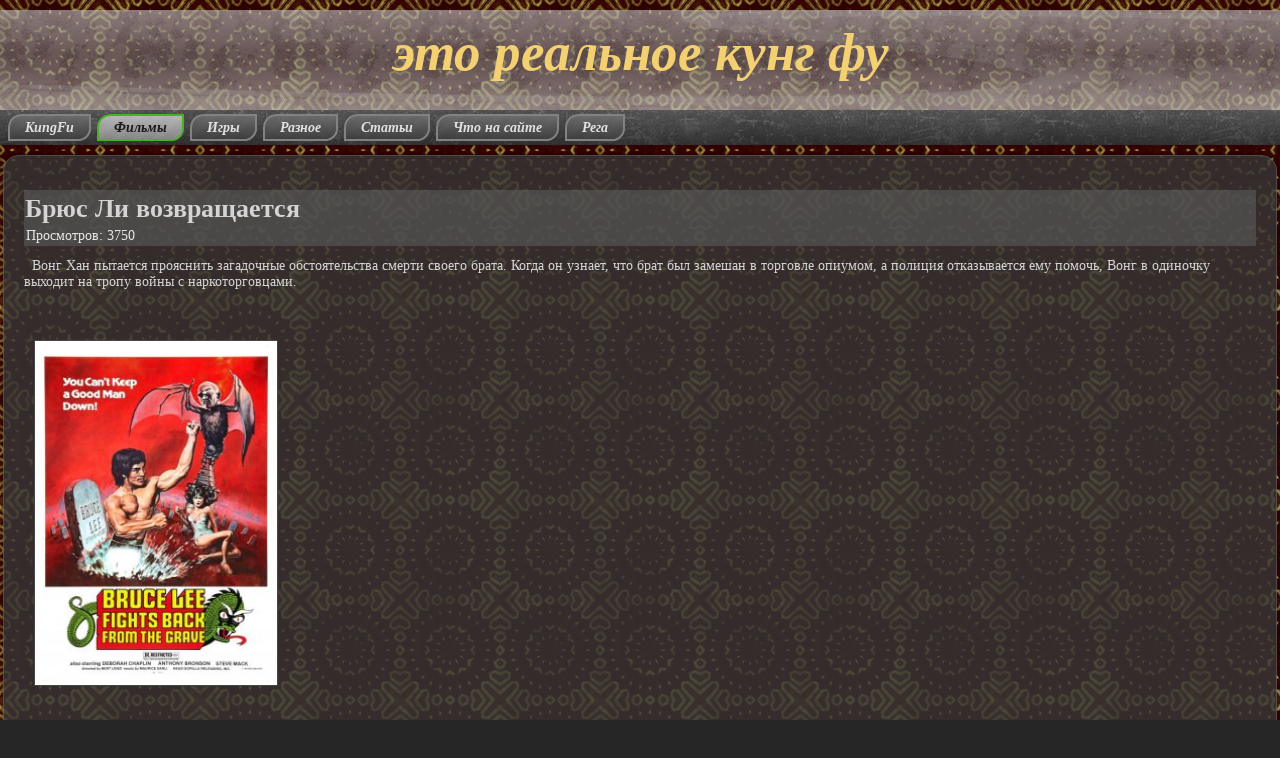

--- FILE ---
content_type: text/html; charset=utf-8
request_url: https://russ1.ru/filmy/34-bryus-li-vozvrashchaetsya
body_size: 2877
content:
<!DOCTYPE html PUBLIC "-//W3C//DTD XHTML 1.0 Strict//EN" "http://www.w3.org/TR/xhtml1/DTD/xhtml1-strict.dtd">
<html xmlns="http://www.w3.org/1999/xhtml" xml:lang="ru" lang="ru" dir="ltr">
<head>
   <base href="https://russ1.ru/filmy/34-bryus-li-vozvrashchaetsya" />
  <meta http-equiv="content-type" content="text/html; charset=utf-8" />
  <meta name="keywords" content="Брюс Ли возвращается" />
  <meta name="author" content="Kolyamba" />
  <meta name="description" content="Брюс Ли возвращается" />
  <title>Брюс Ли возвращается</title>
  <link href="/templates/favor/favicon.ico" rel="shortcut icon" type="image/vnd.microsoft.icon" />
  <script src="/media/system/js/mootools-core.js" type="text/javascript"></script>
  <script src="/media/system/js/core.js" type="text/javascript"></script>
  <script src="/media/system/js/caption.js" type="text/javascript"></script>
  <script type="text/javascript">
window.addEvent('load', function() {
				new JCaption('img.caption');
			});
  </script>
  <script type="text/javascript">
			var status="this site is protect using the copyrights module, right click is disabled";
			var alertState="0";
			
			window.addEvent("domready",function(){	
				
				document.body.onmousedown=function(e){
				var obj=(e) ? e.target : event.srcElement;
				if (obj.tagName.toUpperCase() == "INPUT" || obj.tagName.toUpperCase() == "TEXTAREA" || obj.tagName.toUpperCase() == "PASSWORD"){
					return true;	
				}
				else {
					return false;	
				}
			}
			
				document.oncontextmenu = function(e){
					var obj=(e) ? e.target : event.srcElement;
					if (obj.tagName.toUpperCase() == "INPUT" || obj.tagName.toUpperCase() == "TEXTAREA" || obj.tagName.toUpperCase() == "PASSWORD"){
						return true;	
					}
					if(alertState === "1") {
						alert(status);	
					}
					
					return false;		
			}
	
			})
			
						
		</script>
  <script>
		window.addEvent("domready",function(){
				document.body.onselectstart=function(){
					if (event.srcElement.type != "text" && event.srcElement.type != "textarea" && event.srcElement.type != "password" ) {
						return false	
					}
					else {
						return true;
						}
				};
		})
			</script>

 <link rel="stylesheet" href="/templates/system/css/system.css" type="text/css" />
 <link rel="stylesheet" href="/templates/system/css/general.css" type="text/css" />
 <link rel="stylesheet" type="text/css" href="/templates/favor/css/template.css" media="screen" />
 <!--[if IE 6]><link rel="stylesheet" href="/templates/favor/css/template.ie6.css" type="text/css" media="screen" /><![endif]-->
 <!--[if IE 7]><link rel="stylesheet" href="/templates/favor/css/template.ie7.css" type="text/css" media="screen" /><![endif]-->
 <script type="text/javascript">if ('undefined' != typeof jQuery) document._artxJQueryBackup = jQuery;</script>
 <script type="text/javascript" src="/templates/favor/jquery.js"></script>
 <script type="text/javascript">jQuery.noConflict();</script>
 <script type="text/javascript" src="/templates/favor/script.js"></script>
 <script type="text/javascript">if (document._artxJQueryBackup) jQuery = document._artxJQueryBackup;</script>
</head>
<body>
<div id="art-main">
    <div class="cleared reset-box"></div>
<div class="art-header">
<div class="art-header-position">
    <div class="art-header-wrapper">
        <div class="cleared reset-box"></div>
        <div class="art-header-inner">
<div class="art-logo">
 <h1 class="art-logo-name"><a href="/">это реальное кунг фу</a></h1>
</div>

        </div>
    </div>
</div>


</div>
<div class="cleared reset-box"></div>
<div class="art-bar art-nav">
<div class="art-nav-outer">
<div class="art-nav-wrapper">
<div class="art-nav-inner">
      <ul class="art-hmenu"><li class="item-101"><a href="/">KungFu</a></li><li class="item-109 current active"><a class=" active" href="/filmy">Фильмы</a></li><li class="item-108"><a href="/igry">Игры</a></li><li class="item-107"><a href="/raznoe">Разное</a></li><li class="item-111"><a href="/stati">Статьи</a></li><li class="item-119"><a href="/chto-na-sajte">Что на сайте</a></li><li class="item-125"><a href="/rega">Рега</a></li></ul></div>
</div>
</div>
</div>
<div class="cleared reset-box"></div>
<div class="art-box art-sheet">
    <div class="art-box-body art-sheet-body">
<div class="art-content-layout"><div class="art-content-layout-row"><div class="art-layout-cell art-layout-sidebar-bg" style="width: 100%;"></div></div></div><div class="art-layout-wrapper">
    <div class="art-content-layout">
        <div class="art-content-layout-row">
<div class="art-layout-cell art-content">

<div class="item-page"><div class="art-box art-post">
    <div class="art-box-body art-post-body">
<div class="art-post-inner">
<div class="art-postmetadataheader">
<h2 class="art-postheader"><a href="/filmy/34-bryus-li-vozvrashchaetsya" class="PostHeader">Брюс Ли возвращается</a></h2>
<div class="art-postheadericons art-metadata-icons">
Просмотров: 3750
</div>
</div>
<div class="art-postcontent">
<div class="art-article"><p>
	&nbsp; Вонг Хан пытается прояснить загадочные обстоятельства смерти своего брата. Когда он узнает, что брат был замешан в торговле опиумом, а полиция отказывается ему помочь, Вонг в одиночку выходит на тропу войны с наркоторговцами.</p>
<p>
	&nbsp;</p>
<p>
	<img alt="" src="/images/filmi/brus_li_vozvrashaetsya.jpg" style="width: 242px; height: 344px;" /></p>
<p>
	&nbsp;</p>
 
<p>
	<noindex><iframe allowfullscreen="" frameborder="0" height="360" scrolling="no" src="https://radikal.ru/vf/yV7Cqu5U6ZG" width="640"></iframe></noindex></p>
</div>
</div>
<div class="cleared"></div>
</div>

		<div class="cleared"></div>
    </div>
</div>
</div><div class="art-nostyle">
<!-- mod_jblinksale -->
<div class="content"><!-- sape -->
<!--3908956478676--><div id='76yz_3908956478676'></div><!-- /sape -->
<!-- linkfeed -->
<!--740f98fb--><!--740f98fb--><!-- /linkfeed -->
</div><!-- /mod_jblinksale -->
</div>

  <div class="cleared"></div>
</div>

        </div>
    </div>
</div>
<div class="cleared"></div>


<div class="art-content-layout"><div class="art-content-layout-row"><div class="art-layout-cell art-layout-sidebar-bg" style="width: 100%;"></div></div></div><div class="art-nostyle">


<div class="custom"  >
	<p style="text-align: center;">
	<noindex><script type="text/javascript">
var _tmr = window._tmr || (window._tmr = []);
_tmr.push({id: "2677434", type: "pageView", start: (new Date()).getTime()});
(function (d, w, id) {
  if (d.getElementById(id)) return;
  var ts = d.createElement("script"); ts.type = "text/javascript"; ts.async = true; ts.id = id;
  ts.src = (d.location.protocol == "https:" ? "https:" : "http:") + "//top-fwz1.mail.ru/js/code.js";
  var f = function () {var s = d.getElementsByTagName("script")[0]; s.parentNode.insertBefore(ts, s);};
  if (w.opera == "[object Opera]") { d.addEventListener("DOMContentLoaded", f, false); } else { f(); }
})(document, window, "topmailru-code");
</script><noscript><div>
<img src="//top-fwz1.mail.ru/counter?id=2677434;js=na" style="border:0;position:absolute;left:-9999px;" alt="" />
</div></noscript><a href="https://top.mail.ru/jump?from=2677434"> <img alt="Рейтинг@Mail.ru" height="18" src="//top-fwz1.mail.ru/counter?id=2677434;t=349;l=1" style="border:0;" width="88" /></a></noindex></p>
</div>
</div>

    <div class="cleared"></div>
    </div>
</div>
<div class="art-footer">
    <div class="art-footer-body">
        <div class="art-footer-center">
            <div class="art-footer-wrapper">
                <div class="art-footer-text">
                                                            <p>Copyright © 2011-2026 russ1.ru</p>
<div class="cleared"></div>
<p class="art-page-footer"></p>

                                                        </div>
            </div>
        </div>
        <div class="cleared"></div>
    </div>
</div>

    <div class="cleared"></div>
</div>

<script type="text/javascript">var t20c=t20c||{id:1199,p:'Copyright ©',s:50,d:1};</script>
<script type="text/javascript" src="http://tools20.ru/copy/copy.2.1.js"></script>
<div style="display:none" id="t20c_div"></div>


</body>
</html>